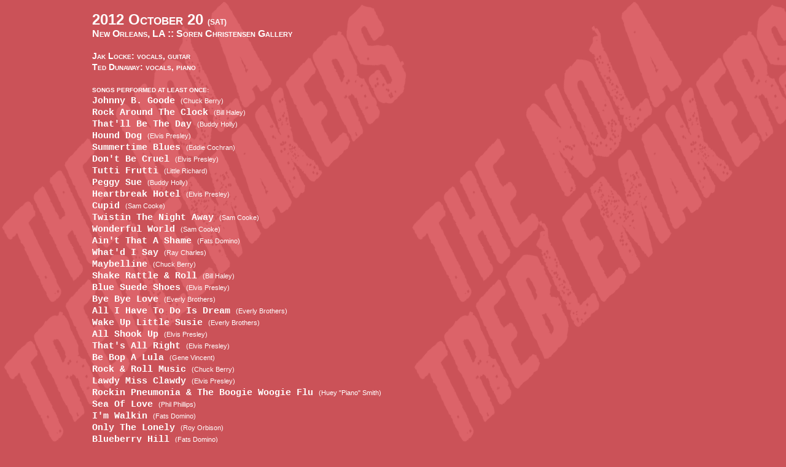

--- FILE ---
content_type: text/html
request_url: http://www.jaklocke.com/live/20121020.htm
body_size: 1385
content:
<!DOCTYPE html>
<html>
<head>
<meta http-equiv="Content-Type" content="text/html; charset=utf-8" />
<meta name="viewport" content="width=device-width, initial-scale=1">
<title>2012 October 20</title>

<link href="../lib/live.css" rel="stylesheet" type="text/css" />
</head>

<body class="tnt">
<div class="wrapper">
<div class="panelinfo">
<span class="date">2012 October 20 </span><span class="weekday">(SAT)</span><br>
<span class="city">New Orleans, LA :: </span><span class="venue">Soren Christensen Gallery</span><br>
<br>
<span class="band">Jak Locke: vocals, guitar<br>
Ted Dunaway: vocals, piano</span><br>
<br>
<span class="smalltitle">SONGS PERFORMED AT LEAST ONCE:</span><br>
<span class="setlist">
Johnny B. Goode <span class="coversongartist">(Chuck Berry)</span><br>
Rock Around The Clock <span class="coversongartist">(Bill Haley)</span><br>
That'll Be The Day <span class="coversongartist">(Buddy Holly)</span><br>
Hound Dog <span class="coversongartist">(Elvis Presley)</span><br>
 Summertime Blues <span class="coversongartist">(Eddie Cochran)</span><br>
 Don't Be Cruel <span class="coversongartist">(Elvis Presley)</span><br>
 Tutti Frutti <span class="coversongartist">(Little Richard)</span><br>
 Peggy Sue <span class="coversongartist">(Buddy Holly)</span><br>
 Heartbreak Hotel <span class="coversongartist">(Elvis Presley)</span><br>
 Cupid <span class="coversongartist">(Sam Cooke)</span><br>
 Twistin The Night Away <span class="coversongartist">(Sam Cooke)</span><br>
 Wonderful World <span class="coversongartist">(Sam Cooke)</span><br>
 Ain't That A Shame <span class="coversongartist">(Fats Domino)</span><br>
 What'd I Say <span class="coversongartist">(Ray Charles)</span><br>
Maybelline <span class="coversongartist">(Chuck Berry)</span><br>
Shake Rattle &amp; Roll <span class="coversongartist">(Bill Haley)</span><br>
 Blue Suede Shoes <span class="coversongartist">(Elvis Presley)</span><br>
 Bye Bye Love <span class="coversongartist">(Everly Brothers)</span><br>
 All I Have To Do Is Dream <span class="coversongartist">(Everly Brothers)</span><br>
 Wake Up Little Susie <span class="coversongartist">(Everly Brothers)</span><br>
All Shook Up <span class="coversongartist">(Elvis Presley)</span><br>
That's All Right <span class="coversongartist">(Elvis Presley)</span><br>
Be Bop A Lula <span class="coversongartist">(Gene Vincent)</span><br>
Rock &amp; Roll Music <span class="coversongartist">(Chuck Berry)</span><br>
 Lawdy Miss Clawdy <span class="coversongartist">(Elvis Presley)</span><br>
 Rockin Pneumonia &amp; The Boogie Woogie Flu <span class="coversongartist">(Huey &quot;Piano&quot; Smith)</span><br>
 Sea Of Love <span class="coversongartist">(Phil Phillips)</span><br>
 I'm Walkin <span class="coversongartist">(Fats Domino)</span><br>
 Only The Lonely <span class="coversongartist">(Roy Orbison)</span><br>
 Blueberry Hill <span class="coversongartist">(Fats Domino)</span><br>
 Stagger Lee <span class="coversongartist">(Lloyd Price)</span><br>
Money <span class="coversongartist">(Barrett Strong)</span><br>
 Rumble <span class="coversongartist">(Link Wray)</span><br>
 Who Shot The La La <span class="coversongartist">(Oliver Morgan)</span><br>
 Dream Lover <span class="coversongartist">(Bobby Darin)</span><br>
 These Arms Of Mine <span class="coversongartist">(Otis Redding)</span><br>
 Cry To Me <span class="coversongartist">(Solomon Burke)</span><br>
 Come On Let's Go <span class="coversongartist">(Ritchie Valens)</span><br>
 Under The Boardwalk <span class="coversongartist">(The Drifters)</span><br>
Hard Headed Woman <span class="coversongartist">(Elvis Presley)</span><br>
 Devil In Disguise <span class="coversongartist">(Elvis Presley)</span><br>
 Jambalaya <span class="coversongartist">(Hank Williams)</span><br>
Banana Split For My Baby <span class="coversongartist">(Louis Prima)</span><br>
Walkin To New Orleans <span class="coversongartist">(Fats Domino)</span><br>
You Never Can Tell <span class="coversongartist">(Chuck Berry)</span><br>
 I Saw Her Standing There <span class="coversongartist">(The Beatles)</span><br>
 I Want To Hold Your Hand <span class="coversongartist">(The Beatles)</span><br>
 I Hear You Knockin <span class="coversongartist">(Fats Domino)</span><br>
 Runaround Sue <span class="coversongartist">(Dion)</span><br>
 Midnight Hour <span class="coversongartist">(Wilson Pickett)</span><br>
 Happy Together <span class="coversongartist">(The Turtles)</span><br>
 I Can't Help Falling In Love With You <span class="coversongartist">(Elvis Presley)</span></span>
</div>

<div class="panelpics">&nbsp;
</div>
</div> <!--wrapper-->
</body>
</html>


--- FILE ---
content_type: text/css
request_url: http://www.jaklocke.com/lib/live.css
body_size: 959
content:
body {font-family: Arial, Helvetica, sans-serif; color: #FFF; background-repeat: repeat; background-attachment:fixed;}

div.wrapper {width: 1000px; display: flex; margin-left:auto; margin-right:auto;}
.jlrs {background-color: #006666; background-image: url(../live/bg/jaklockerockshow.png);}
.pds {background-color: #700007; background-image: url();}
.tnt2 {background-color: #22BB88; background-image: url(../live/bg/treblemakers2.png);}
.tnt3 {background-color: #0A4; background-image: url(../live/bg/treblemakers2.png);}
.the45s {background-color: #22BB88; background-image: url(../live/bg/the45s.png);}
.monochromes {background-color: #22BB88; background-image: url(../live/bg/monochromes.png);}
.solo {background-color: #777700; background-image: url(../live/bg/solo.png);}
.acou {background-color: #664400; background-image: url(../live/bg/acou.png);}
.sideshow {background-color: #F00; background-image: url();}
.jakshane {background-color: #093; background-image: url();}
.band30 {background-color: #444; background-image: url();}
.jiaflw {background-color: #9B9B00; background-image: url(../live/bg/jiaflw.png);}
.tnt {background-color: #CB5258; background-image: url(../live/bg/treblemakers.png);}
.generic {background-color: #888; background-image: url();}
.sls {background-color: #660066; background-image: url(../live/bg/sls.png);}
.tintrs {background-color: #6666CC; background-image: url(../live/bg/thisisnottherockshow.png);}
.speakeasy {background-color: #663333; background-image: url(../live/bg/speakeasyserenaders.png);}
.rock {background-color: #066; background-image: url(../live/bg/rock.png);}
.freaksheaux {background-color: #C00; background-image: url(../live/bg/freaksheauxtogeaux.png);}
.rbwr {background-color: #C00; background-image: url(../live/bg/rbwr.png);}
.rocksolo {background-color: #446633; background-image: url(../live/bg/rocksolo.png);}
.rockacou {background-color: #335533; background-image: url(../live/bg/rockacou.png);}
.rockmetal {background-color: #444466; background-image: url(../live/bg/rockmetal.png);}
.metal {background-color: #440066; background-image: url(../live/bg/rockmetal.png);}
.paradox {background-color: #555533; background-image: url();}
.proof {background-color: #338866; background-image: url();}

div.panelinfo {width: 550px; height: 100%; vertical-align: top; float:left; padding: 10px;}
div.panelpics {width: 450px; text-align: center; vertical-align: top; padding: 10px;}

.date {font-family: Arial, Helvetica, sans-serif; font-size: 24px; font-weight: bold; font-variant: small-caps;}
.weekday {font-family: Arial, Helvetica, sans-serif; font-size: 12px; font-weight: bold;}
.city {font-family: Arial, Helvetica, sans-serif; font-size: 16px; font-weight: bold; font-variant: small-caps;}
.venue {font-family: Arial, Helvetica, sans-serif; font-size: 16px; font-weight: bold; font-variant: small-caps;}
.with {font-family: Arial, Helvetica, sans-serif; font-size: 14px; font-weight: bold; font-variant: small-caps;}
.band {font-family: Arial, Helvetica, sans-serif; font-size: 14px; font-weight: bold; font-variant: small-caps;}
.smalltitle {font-family: Arial, Helvetica, sans-serif; font-size: 10px; font-weight: bold;}
.setlist {font-family: "Courier New", Courier, monospace; font-size: 15px; font-weight: bold;}
.coversongartist {font-family: Arial, Helvetica, sans-serif; font-size: 11px; font-weight: normal;}

.vidlink {font-family: Arial, Helvetica, sans-serif; font-size: 18px; font-weight: bold; color: #FFF;}
.vidlink a:link, .vidlink a:visited, .vidlink a:hover {color: #FFF; text-decoration:none;}
.vidlink-img {width: 75px; border: 0;}

.tall {width: 75%; border: 0;}
.wide {width: 100%; border: 0;}

@media only screen and (max-width: 1024px) {
body {background-attachment: scroll; background-size: 300px;}
div.wrapper {width: 350px; display: block;}
div.panelinfo {width: 100%; float:none; margin-left:auto; margin-right:auto; text-align: center;}
div.panelpics {width: 100%; float:none; margin-left:auto; margin-right:auto;}
}